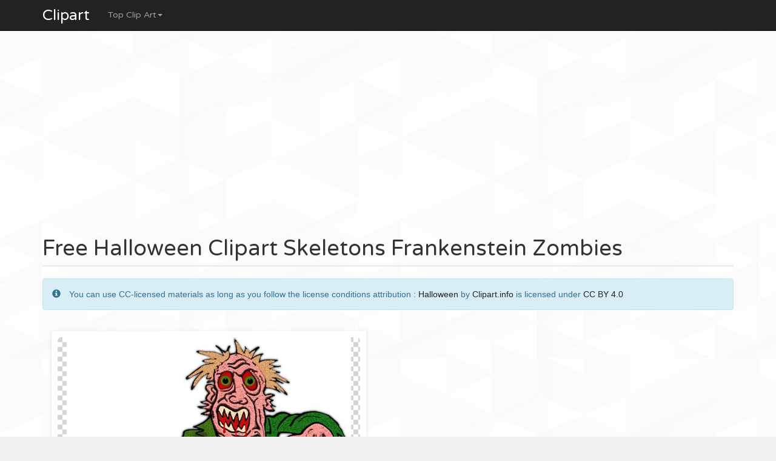

--- FILE ---
content_type: text/html; charset=UTF-8
request_url: https://clipart.info/free-halloween-clipart-skeletons-frankenstein-zombies-6911
body_size: 4016
content:
<!DOCTYPE html>
<html lang="en">
    <head>
		<title>Free Halloween Clipart Skeletons Frankenstein Zombies</title>
		<meta charset="utf-8">
		<meta name="description" content="Download Free Free halloween clipart skeletons frankenstein zombies Clipart and PNG Transparent background for web, blog, projects, school, powerpoint. Free halloween clipart skeletons frankenstein zombies Cliparts.">
		<meta name="viewport" content="width=device-width, initial-scale=1">
		<link rel="stylesheet" type="text/css" href="css/global.css" />
		<link rel="icon" type="type/png" href="images/ico.png" />
	    <link href="https://fonts.googleapis.com/css?family=Baloo+Bhaina" rel="stylesheet">
		<link href="css/bootstrap.min.css" rel="stylesheet">
	    <link href="css/4-col-portfolio.css" rel="stylesheet">
	   	<script src="js/menu.js"></script>
	   	<script src='https://www.google.com/recaptcha/api.js'></script>
	   	<script type="text/javascript" src="https://ads.vidoomy.com/clipart.info_18133.js" async></script>

	    <!-- HTML5 Shim and Respond.js IE8 support of HTML5 elements and media queries -->
	    <!-- WARNING: Respond.js doesn't work if you view the page via file:// -->
	    <!--[if lt IE 9]>
	        <script src="https://oss.maxcdn.com/libs/html5shiv/3.7.0/html5shiv.js"></script>
	        <script src="https://oss.maxcdn.com/libs/respond.js/1.4.2/respond.min.js"></script>
	    <![endif]-->
		<script type="text/javascript">var switchTo5x=true;</script>
		<script type="text/javascript">stLight.options({publisher: "db631f6e-74ee-4355-9d66-7dac697f0b46", doNotHash: false, doNotCopy: false, hashAddressBar: false});</script>
    </head>
	<body>
		
		<!-- Navigation -->
	    <nav class="navbar navbar-inverse navbar-fixed-top" role="navigation">
	        <div class="container">
	            <!-- Brand and toggle get grouped for better mobile display -->
	            <div class="navbar-header">
	                <button type="button" class="navbar-toggle" data-toggle="collapse" data-target=".js-navbar-collapse">
	                    <span class="sr-only">Toggle navigation</span>
	                    <span class="icon-bar"></span>
	                    <span class="icon-bar"></span>
	                    <span class="icon-bar"></span>
	                </button>
	                <a class="navbar-brand" href="/" title="Clipart.info">Clipart</a>
	            </div>

		<div class="collapse navbar-collapse js-navbar-collapse">
			<ul class="nav navbar-nav">
				<li class="dropdown mega-dropdown">
					
					<a href="#" class="dropdown-toggle" data-toggle="dropdown">Top Clip Art<span class="caret"></span></a>				
					<ul class="dropdown-menu mega-dropdown-menu">
						<!--<li class="col-sm-3">
							<ul>
								<li class="dropdown-header">Features</li>
								<li><a href="#">Cliparts</a></li>
	                            <li><a href="#">PNG Images</a></li>
	                            <li><a href="#">Gifs</a></li>
								<li class="divider"></li>
								<li class="dropdown-header">Fonts</li>
	                            <li><a href="#">Glyphicon</a></li>
								<li><a href="#">Google Fonts</a></li>
							</ul>
						</li> -->
						<li>
							<ul class="container">
								<li class="active"><a href="/logopngclipart">Logo png</a></li>
								<li class="active"><a href="/ronaldopngclipart">Ronaldo png</a></li>
	                            <li class="active"><a href="/messipngclipart">Messi png</a></li>
	                            <li class="active"><a href="/neymarpngclipart">Neymar png</a></li>
								<li class="active"><a href="/heartpngclipart">Heart png</a></li>
	                            <li class="active"><a href="/pawpatrolclipart">Paw Patrol Clipart</a></li>
	                            <li class="active"><a href="/shopkinsclipart">Shopkins Clipart</a></li>
	                            <li class="active"><a href="/tsumtsumclipart">Tsum Tsum Clipart</a></li>
	                            <li class="active"><a href="/emojipngclipart">Emoji Png</a></li>
	                            <li class="active"><a href="/thuglifepngclipart">Thug life png</a></li>
	                            <li class="active"><a href="/thankyouclipart">Thank you clipart</a></li>
	                            <li class="active"><a href="/instagrampngclipart">Instagram png</a></li>
								<li class="active"><a href="/facebookpngclipart">Facebook png</a></li>
								<li class="active"><a href="/snapchatpngclipart">Snapchat png</a></li>  
								<li class="active"><a href="/batmanpngclipart">Batman png</a></li>  
								<li class="active"><a href="/ironmanpngclipart">Iron man png</a></li>  
								<li class="active"><a href="/supermanpngclipart">Super man png</a></li>  
								<li class="active"><a href="/flagpngclipart">Flag png</a></li>  
								<li class="active"><a href="/smokepngclipart">Smoke png</a></li>  
								<li class="active"><a href="/starpngclipart">Star png</a></li>
							</ul>
						</li>
					</ul>		
				</li>
			</ul>
					</div><!-- /.nav-collapse -->
	  </nav>

		<!-- Page content -->
		<div class="container">
			<div class="row">
				<div class="col-md-12">
					<script async src="//pagead2.googlesyndication.com/pagead/js/adsbygoogle.js"></script>
					<!-- clipart.info TOP -->
					<ins class="adsbygoogle"
					     style="display:block"
					     data-ad-client="ca-pub-1752920863941063"
					     data-ad-slot="7386075836"
					     data-ad-format="auto"></ins>
					<script>
					(adsbygoogle = window.adsbygoogle || []).push({});
					</script>
				</div>
			</div>
    <div class="row">
        <div class="col-lg-12">
        	<!-- Titre du Clipart -->
            <h1 class="page-header titrePageCoverH1">Free Halloween Clipart Skeletons Frankenstein Zombies</h1>
            <p>
            	<div class="alert alert-info" role="alert">
            		<span class="glyphicon glyphicon-info-sign"></span>
            		You can use CC-licensed materials as long as you follow the license conditions attribution : <a href="/halloweenclipart">Halloween</a> by <a href="https://clipart.info" title="Clipart">Clipart.info</a> is licensed under <a href="https://creativecommons.org/licenses/by/4.0/">CC BY 4.0</a>
            	</div>
            </p>
            <!-- Description du Clipart 
            <p class="more"></p> -->
        </div>
    </div>


	<!-- Contenu de la page -->
    <div class="row">
        <div class="col-md-8" itemscope itemtype="http://schema.org/ImageGallery">
	        <figure itemprop="associatedMedia" itemscope itemtype="http://schema.org/ImageObject">
	        	<div class="titres">
	                <img itemprop="contentUrl" class="col-xs-12 col-md-12 img-rounded transparent" src="/images/ccovers/1506360164Free-halloween-clipart-skeletons-frankenstein-zombies.jpg" alt="Free halloween clipart skeletons frankenstein zombies" title="Free halloween clipart skeletons frankenstein zombies">
	        	</div>
	        	<div class="row">
	    		    <!-- ads sous le clipart -->
				    <div class="col-md-6 col-sm-6">
				    	<script async src="//pagead2.googlesyndication.com/pagead/js/adsbygoogle.js"></script>
						<!-- clipart.info - sous le clipart -->
						<ins class="adsbygoogle"
						     style="display:block"
						     data-ad-client="ca-pub-1752920863941063"
						     data-ad-slot="3993219839"
						     data-ad-format="auto"></ins>
						<script>
						(adsbygoogle = window.adsbygoogle || []).push({});
						</script>
				    </div>
	        	
	        		<div class="col-md-6 col-sm-6">
	        			<div class="col-sm-12 icones"><span><span class="glyphicon glyphicon-stats"></span>1081 downloads</span></div>
						<div class="col-sm-12 icones"><span><span class="glyphicon glyphicon-calendar"></span>2017-09-25</span></div>
						<div class="col-sm-12 icones"><span><span class="glyphicon glyphicon-tags"></span>Image Category : <a href="/halloweenclipart">Halloween</a></span></div>
						<div class="col-sm-12 icones"><span><span class="glyphicon glyphicon-file"></span>File Format : Jpg image</a></span></div>
						<div class="col-sm-12 icones"><span><span class="glyphicon glyphicon-fullscreen"></span>Resolution : 469x468</a></span></div>
						<div class="col-sm-12 icones"><span><span class="glyphicon glyphicon-info-sign"></span>Size : 36,47 KB</a></span></div>	
						<div class="col-sm-12 icones"><span><a class="btn btn-success" href="images/ccovers/1506360164Free-halloween-clipart-skeletons-frankenstein-zombies.jpg" download><span class="glyphicon glyphicon-download"></span> Download</a></span></div>
	        		</div>
	        	</div>
	        	<!-- schema -->
	    		<meta itemprop="width" content="469" >
       	 		<meta itemprop="height" content="468">
       	 		<meta itemprop="uploadDate" content="2017-09-25">
       	 		<meta itemprop="fileFormat" content="Jpg">
       	 		<meta itemprop="contentSize" content="36,47 KB">
       	 		<meta itemprop="name" content="Free Halloween Clipart Skeletons Frankenstein Zombies">
       	 		<meta itemprop="about" content="Halloween">
	    	</figure>
        </div>
        <div class="col-md-4 portfolio-item adsCover hidden-xs hidden-sm">
			<!-- ADS 300x600-->
			<script async src="//pagead2.googlesyndication.com/pagead/js/adsbygoogle.js"></script>
			<!-- clipart.info 300x600 -->
			<ins class="adsbygoogle"
			     style="display:inline-block;width:300px;height:600px"
			     data-ad-client="ca-pub-1752920863941063"
			     data-ad-slot="2955876233"></ins>
			<script>
			(adsbygoogle = window.adsbygoogle || []).push({});
			</script>
        
        </div>
    </div>


	<!-- Page Heading Contenu 2-->
    <div class="row">
        <div class="col-lg-12">
            <h1 class="page-header titrePageCoverH1">More 
                <small> free Halloween Clip Arts & PNG images</small>
            </h1>
        </div>
    </div>
	<!-- Contenu 2 -->
	<div class="row">
		<div class="col-md-2 col-xs-4 portfolio-item titres"><a href="fall-clip-art-on-clip-art-scarecrows-and-halloween-6908" title="6908"><img class="img-responsive img-rounded" src="/images/minicovers/1506360164Fall-clip-art-on-clip-art-scarecrows-and-halloween.jpg" title="Fall clip art on clip art scarecrows and halloween" alt="Fall clip art on clip art scarecrows and halloween"/></a></div><div class="col-md-2 col-xs-4 portfolio-item titres"><a href="free-halloween-clip-art-free-vector-4vector-6993" title="6993"><img class="img-responsive img-rounded" src="/images/minicovers/1506360182Free-halloween-clip-art-free-vector-4vector.jpg" title="Free halloween clip art free vector 4vector" alt="Free halloween clip art free vector 4vector"/></a></div><div class="col-md-2 col-xs-4 portfolio-item titres"><a href="halloween-skeleton-clipart-free-clipart-images-7033" title="7033"><img class="img-responsive img-rounded" src="/images/minicovers/1506360192Halloween-skeleton-clipart-free-clipart-images.gif" title="Halloween skeleton clipart free clipart images" alt="Halloween skeleton clipart free clipart images"/></a></div><div class="col-md-2 col-xs-4 portfolio-item titres"><a href="free-halloween-clipart-halloween-illustrations-and-pictures-image-7003" title="7003"><img class="img-responsive img-rounded" src="/images/minicovers/1506360183Free-halloween-clipart-halloween-illustrations-and-pictures-image.jpg" title="Free halloween clipart halloween illustrations and pictures image" alt="Free halloween clipart halloween illustrations and pictures image"/></a></div><div class="col-md-2 col-xs-4 portfolio-item titres"><a href="halloween-candy-clipart-free-clip-art-images-image-1-6979" title="6979"><img class="img-responsive img-rounded" src="/images/minicovers/1506360180Halloween-candy-clipart-free-clip-art-images-image-1.png" title="Halloween candy clipart free clip art images image 1" alt="Halloween candy clipart free clip art images image 1"/></a></div><div class="col-md-2 col-xs-4 portfolio-item titres"><a href="halloween-skeleton-clipart-free-clipart-images-2-6951" title="6951"><img class="img-responsive img-rounded" src="/images/minicovers/1506360175Halloween-skeleton-clipart-free-clipart-images-2.gif" title="Halloween skeleton clipart free clipart images 2" alt="Halloween skeleton clipart free clipart images 2"/></a></div><div class="col-md-2 col-xs-4 portfolio-item titres"><a href="large-halloween-window-clip-art-6910" title="6910"><img class="img-responsive img-rounded" src="/images/minicovers/1506360164Large-halloween-window-clip-art.png" title="Large halloween window clip art" alt="Large halloween window clip art"/></a></div><div class="col-md-2 col-xs-4 portfolio-item titres"><a href="halloween-mummy-pictures-clipart-image-6935" title="6935"><img class="img-responsive img-rounded" src="/images/minicovers/1506360172Halloween-mummy-pictures-clipart-image.jpg" title="Halloween mummy pictures clipart image" alt="Halloween mummy pictures clipart image"/></a></div><div class="col-md-2 col-xs-4 portfolio-item titres"><a href="jack-o-lantern-jack-lantern-clipart-image-friendly-looking-halloween-pumpkin-6851" title="6851"><img class="img-responsive img-rounded" src="/images/minicovers/1506360158Jack-o-lantern-jack-lantern-clipart-image-friendly-looking-halloween-pumpkin.jpg" title="Jack o lantern jack lantern clipart image friendly looking halloween pumpkin" alt="Jack o lantern jack lantern clipart image friendly looking halloween pumpkin"/></a></div><div class="col-md-2 col-xs-4 portfolio-item titres"><a href="free-skeleton-clipart-public-domain-halloween-clip-art-images-2-6867" title="6867"><img class="img-responsive img-rounded" src="/images/minicovers/1506360160Free-skeleton-clipart-public-domain-halloween-clip-art-images-2.png" title="Free skeleton clipart public domain halloween clip art images 2" alt="Free skeleton clipart public domain halloween clip art images 2"/></a></div>	</div>

	<!-- Breadcrumbs -->
	<ol class="breadcrumb">
	  <li><a href="/" title="Free Clipart"><span class="glyphicon glyphicon-home"></span></a></li>
	  <li><a href="/halloweenclipart"</a><span class="glyphicon glyphicon-th-list"></span> Halloween</a></li>
	  <li class="active"><span class="glyphicon glyphicon-file"></span> Free Halloween Clipart Skeletons Frankenstein Zombies</li>
	</ol>
			<!-- /.row -->
	        <hr>

	        <div class="row">
				<div class="col-md-12">
					<script async src="//pagead2.googlesyndication.com/pagead/js/adsbygoogle.js"></script>
					<!-- clipart.info TOP -->
					<ins class="adsbygoogle"
					     style="display:block"
					     data-ad-client="ca-pub-1752920863941063"
					     data-ad-slot="7386075836"
					     data-ad-format="auto"></ins>
					<script>
					(adsbygoogle = window.adsbygoogle || []).push({});
					</script>
				</div>
			</div>


	        <!-- Footer -->
			<footer database="No">
	            <div class="row">
	                <div class="col-lg-12">
	                    <p>Copyright 2002 - 2026 &copy; Clipart.info - Download Free High-quality PNG images with transparent background photo.</p>
	                </div>
	                <div class="col-lg-12">
	                    <p><a href="/privacy.php" rel="nofollow">Privacy</a> - <a href="/terms.php" rel="nofollow">Terms of services</a></p>
	                </div>
	            </div>
	            <!-- /.row -->
	        </footer>

		<!-- /.container -->        
	    </div>

			<!-- jQuery -->
	    	<script src="js/jquery.js"></script>

		    <!-- Bootstrap Core JavaScript -->
		    <script src="js/bootstrap.min.js"></script>
			<script src="https://cdnjs.cloudflare.com/ajax/libs/jquery-tools/1.2.7/jquery.tools.min.js"></script>

			<!-- ReadMore -->
	  		<script src="js/index.js"></script>
	   		<script src='https://cdnjs.cloudflare.com/ajax/libs/jquery/3.3.1/jquery.min.js'></script>
			
			<!-- Analytics -->
			<script>
		  (function(i,s,o,g,r,a,m){i['GoogleAnalyticsObject']=r;i[r]=i[r]||function(){
		  (i[r].q=i[r].q||[]).push(arguments)},i[r].l=1*new Date();a=s.createElement(o),
		  m=s.getElementsByTagName(o)[0];a.async=1;a.src=g;m.parentNode.insertBefore(a,m)
		  })(window,document,'script','https://www.google-analytics.com/analytics.js','ga');

		  ga('create', 'UA-71804312-4', 'auto');
		  ga('send', 'pageview');

		</script>

	<script defer src="https://static.cloudflareinsights.com/beacon.min.js/vcd15cbe7772f49c399c6a5babf22c1241717689176015" integrity="sha512-ZpsOmlRQV6y907TI0dKBHq9Md29nnaEIPlkf84rnaERnq6zvWvPUqr2ft8M1aS28oN72PdrCzSjY4U6VaAw1EQ==" data-cf-beacon='{"version":"2024.11.0","token":"6f827853dfdc4c139a19cc01e61cee49","r":1,"server_timing":{"name":{"cfCacheStatus":true,"cfEdge":true,"cfExtPri":true,"cfL4":true,"cfOrigin":true,"cfSpeedBrain":true},"location_startswith":null}}' crossorigin="anonymous"></script>
</body>

</html>


--- FILE ---
content_type: text/html; charset=utf-8
request_url: https://www.google.com/recaptcha/api2/aframe
body_size: -86
content:
<!DOCTYPE HTML><html><head><meta http-equiv="content-type" content="text/html; charset=UTF-8"></head><body><script nonce="QMp-dCujqwPvNT0c6vpHlA">/** Anti-fraud and anti-abuse applications only. See google.com/recaptcha */ try{var clients={'sodar':'https://pagead2.googlesyndication.com/pagead/sodar?'};window.addEventListener("message",function(a){try{if(a.source===window.parent){var b=JSON.parse(a.data);var c=clients[b['id']];if(c){var d=document.createElement('img');d.src=c+b['params']+'&rc='+(localStorage.getItem("rc::a")?sessionStorage.getItem("rc::b"):"");window.document.body.appendChild(d);sessionStorage.setItem("rc::e",parseInt(sessionStorage.getItem("rc::e")||0)+1);localStorage.setItem("rc::h",'1769461536531');}}}catch(b){}});window.parent.postMessage("_grecaptcha_ready", "*");}catch(b){}</script></body></html>